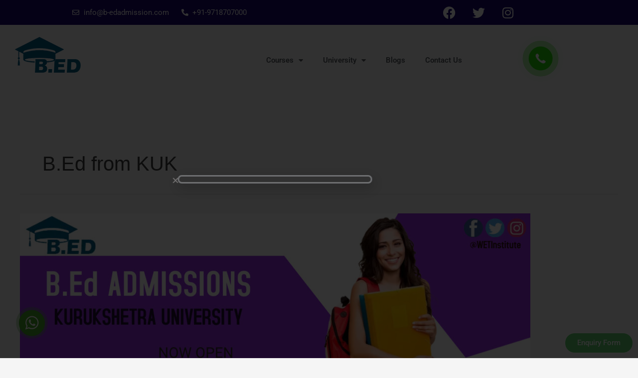

--- FILE ---
content_type: text/css
request_url: https://b-edadmission.com/wp-content/uploads/elementor/css/post-1540.css?ver=1768920805
body_size: 905
content:
.elementor-widget-section [data-tippy-root] > .tippy-box{color:var( --e-global-color-primary );background-color:var( --e-global-color-primary );font-family:var( --e-global-typography-accent-font-family ), Sans-serif;font-weight:var( --e-global-typography-accent-font-weight );}.elementor-widget-section [data-tippy-root] > .tippy-box .tippy-arrow{color:var( --e-global-color-primary );}.elementor-1540 .elementor-element.elementor-element-bd73922:not(.elementor-motion-effects-element-type-background), .elementor-1540 .elementor-element.elementor-element-bd73922 > .elementor-motion-effects-container > .elementor-motion-effects-layer{background-color:#100348;}.elementor-1540 .elementor-element.elementor-element-bd73922{transition:background 0.3s, border 0.3s, border-radius 0.3s, box-shadow 0.3s;}.elementor-1540 .elementor-element.elementor-element-bd73922 > .elementor-background-overlay{transition:background 0.3s, border-radius 0.3s, opacity 0.3s;}.elementor-widget-column [data-tippy-root] > .tippy-box{color:var( --e-global-color-primary );background-color:var( --e-global-color-primary );font-family:var( --e-global-typography-accent-font-family ), Sans-serif;font-weight:var( --e-global-typography-accent-font-weight );}.elementor-widget-column [data-tippy-root] > .tippy-box .tippy-arrow{color:var( --e-global-color-primary );}.elementor-widget-heading [data-tippy-root] > .tippy-box{color:var( --e-global-color-primary );background-color:var( --e-global-color-primary );font-family:var( --e-global-typography-accent-font-family ), Sans-serif;font-weight:var( --e-global-typography-accent-font-weight );}.elementor-widget-heading [data-tippy-root] > .tippy-box .tippy-arrow{color:var( --e-global-color-primary );}.elementor-widget-heading .wpcf7 input:not([type="submit"]){background-color:var( --e-global-color-primary );}.elementor-widget-heading .wpcf7 select{background-color:var( --e-global-color-primary );}.elementor-widget-heading .wpcf7 textarea{background-color:var( --e-global-color-primary );}.elementor-widget-heading .wpcf7 label{font-family:var( --e-global-typography-primary-font-family ), Sans-serif;font-weight:var( --e-global-typography-primary-font-weight );color:var( --e-global-color-primary );}.elementor-widget-heading ::placeholder{font-family:var( --e-global-typography-primary-font-family ), Sans-serif;font-weight:var( --e-global-typography-primary-font-weight );color:var( --e-global-color-primary );}.elementor-widget-heading .wpcf7-submit{font-family:var( --e-global-typography-primary-font-family ), Sans-serif;font-weight:var( --e-global-typography-primary-font-weight );color:var( --e-global-color-primary );background-color:var( --e-global-color-primary );}.elementor-widget-heading .wpcf7 input[type="submit"]:hover{color:var( --e-global-color-primary );background-color:var( --e-global-color-primary );}.elementor-widget-heading .elementor-heading-title{font-family:var( --e-global-typography-primary-font-family ), Sans-serif;font-weight:var( --e-global-typography-primary-font-weight );color:var( --e-global-color-primary );}.elementor-1540 .elementor-element.elementor-element-6e7924dc{text-align:center;}.elementor-1540 .elementor-element.elementor-element-6e7924dc .elementor-heading-title{color:#E9E9E9;}.elementor-widget-text-editor [data-tippy-root] > .tippy-box{color:var( --e-global-color-primary );background-color:var( --e-global-color-primary );font-family:var( --e-global-typography-accent-font-family ), Sans-serif;font-weight:var( --e-global-typography-accent-font-weight );}.elementor-widget-text-editor [data-tippy-root] > .tippy-box .tippy-arrow{color:var( --e-global-color-primary );}.elementor-widget-text-editor .wpcf7 input:not([type="submit"]){background-color:var( --e-global-color-primary );}.elementor-widget-text-editor .wpcf7 select{background-color:var( --e-global-color-primary );}.elementor-widget-text-editor .wpcf7 textarea{background-color:var( --e-global-color-primary );}.elementor-widget-text-editor .wpcf7 label{font-family:var( --e-global-typography-primary-font-family ), Sans-serif;font-weight:var( --e-global-typography-primary-font-weight );color:var( --e-global-color-primary );}.elementor-widget-text-editor ::placeholder{font-family:var( --e-global-typography-primary-font-family ), Sans-serif;font-weight:var( --e-global-typography-primary-font-weight );color:var( --e-global-color-primary );}.elementor-widget-text-editor .wpcf7-submit{font-family:var( --e-global-typography-primary-font-family ), Sans-serif;font-weight:var( --e-global-typography-primary-font-weight );color:var( --e-global-color-primary );background-color:var( --e-global-color-primary );}.elementor-widget-text-editor .wpcf7 input[type="submit"]:hover{color:var( --e-global-color-primary );background-color:var( --e-global-color-primary );}.elementor-widget-text-editor{font-family:var( --e-global-typography-text-font-family ), Sans-serif;font-weight:var( --e-global-typography-text-font-weight );color:var( --e-global-color-text );}.elementor-widget-text-editor.elementor-drop-cap-view-stacked .elementor-drop-cap{background-color:var( --e-global-color-primary );}.elementor-widget-text-editor.elementor-drop-cap-view-framed .elementor-drop-cap, .elementor-widget-text-editor.elementor-drop-cap-view-default .elementor-drop-cap{color:var( --e-global-color-primary );border-color:var( --e-global-color-primary );}.elementor-1540 .elementor-element.elementor-element-100f55e{color:#FFFFFF;}.elementor-widget-button .elementor-button{background-color:var( --e-global-color-accent );font-family:var( --e-global-typography-accent-font-family ), Sans-serif;font-weight:var( --e-global-typography-accent-font-weight );}.elementor-widget-button [data-tippy-root] > .tippy-box{color:var( --e-global-color-primary );background-color:var( --e-global-color-primary );font-family:var( --e-global-typography-accent-font-family ), Sans-serif;font-weight:var( --e-global-typography-accent-font-weight );}.elementor-widget-button [data-tippy-root] > .tippy-box .tippy-arrow{color:var( --e-global-color-primary );}.elementor-widget-button .wpcf7 input:not([type="submit"]){background-color:var( --e-global-color-primary );}.elementor-widget-button .wpcf7 select{background-color:var( --e-global-color-primary );}.elementor-widget-button .wpcf7 textarea{background-color:var( --e-global-color-primary );}.elementor-widget-button .wpcf7 label{font-family:var( --e-global-typography-primary-font-family ), Sans-serif;font-weight:var( --e-global-typography-primary-font-weight );color:var( --e-global-color-primary );}.elementor-widget-button ::placeholder{font-family:var( --e-global-typography-primary-font-family ), Sans-serif;font-weight:var( --e-global-typography-primary-font-weight );color:var( --e-global-color-primary );}.elementor-widget-button .wpcf7-submit{font-family:var( --e-global-typography-primary-font-family ), Sans-serif;font-weight:var( --e-global-typography-primary-font-weight );color:var( --e-global-color-primary );background-color:var( --e-global-color-primary );}.elementor-widget-button .wpcf7 input[type="submit"]:hover{color:var( --e-global-color-primary );background-color:var( --e-global-color-primary );}.elementor-1540 .elementor-element.elementor-element-1c5b633 .elementor-button{background-color:#FFFFFF;fill:#000000;color:#000000;border-radius:10px 10px 10px 10px;}.elementor-1540 .elementor-element.elementor-element-1c5b633 .elementor-button:hover, .elementor-1540 .elementor-element.elementor-element-1c5b633 .elementor-button:focus{background-color:var( --e-global-color-primary );}.elementor-1540 .elementor-element.elementor-element-2a7d9b0c{text-align:center;}.elementor-1540 .elementor-element.elementor-element-2a7d9b0c .elementor-heading-title{color:#E9E9E9;}.elementor-1540 .elementor-element.elementor-element-2dbb68e6{text-align:center;}.elementor-1540 .elementor-element.elementor-element-2dbb68e6 .elementor-heading-title{color:#E9E9E9;}.elementor-1540 .elementor-element.elementor-element-27040bcb{text-align:center;}.elementor-1540 .elementor-element.elementor-element-27040bcb .elementor-heading-title{color:#E9E9E9;}.elementor-1540 .elementor-element.elementor-element-49a73885{color:#FFFFFF;}.elementor-widget-social-icons [data-tippy-root] > .tippy-box{color:var( --e-global-color-primary );background-color:var( --e-global-color-primary );font-family:var( --e-global-typography-accent-font-family ), Sans-serif;font-weight:var( --e-global-typography-accent-font-weight );}.elementor-widget-social-icons [data-tippy-root] > .tippy-box .tippy-arrow{color:var( --e-global-color-primary );}.elementor-widget-social-icons .wpcf7 input:not([type="submit"]){background-color:var( --e-global-color-primary );}.elementor-widget-social-icons .wpcf7 select{background-color:var( --e-global-color-primary );}.elementor-widget-social-icons .wpcf7 textarea{background-color:var( --e-global-color-primary );}.elementor-widget-social-icons .wpcf7 label{font-family:var( --e-global-typography-primary-font-family ), Sans-serif;font-weight:var( --e-global-typography-primary-font-weight );color:var( --e-global-color-primary );}.elementor-widget-social-icons ::placeholder{font-family:var( --e-global-typography-primary-font-family ), Sans-serif;font-weight:var( --e-global-typography-primary-font-weight );color:var( --e-global-color-primary );}.elementor-widget-social-icons .wpcf7-submit{font-family:var( --e-global-typography-primary-font-family ), Sans-serif;font-weight:var( --e-global-typography-primary-font-weight );color:var( --e-global-color-primary );background-color:var( --e-global-color-primary );}.elementor-widget-social-icons .wpcf7 input[type="submit"]:hover{color:var( --e-global-color-primary );background-color:var( --e-global-color-primary );}.elementor-1540 .elementor-element.elementor-element-b0d3a53 .elementor-repeater-item-e1b8721.elementor-social-icon{background-color:#02010100;}.elementor-1540 .elementor-element.elementor-element-b0d3a53 .elementor-repeater-item-e1b8721.elementor-social-icon i{color:#FFFFFF;}.elementor-1540 .elementor-element.elementor-element-b0d3a53 .elementor-repeater-item-e1b8721.elementor-social-icon svg{fill:#FFFFFF;}.elementor-1540 .elementor-element.elementor-element-b0d3a53 .elementor-repeater-item-ced7bf3.elementor-social-icon{background-color:#02010100;}.elementor-1540 .elementor-element.elementor-element-b0d3a53 .elementor-repeater-item-ced7bf3.elementor-social-icon i{color:#FFFFFF;}.elementor-1540 .elementor-element.elementor-element-b0d3a53 .elementor-repeater-item-ced7bf3.elementor-social-icon svg{fill:#FFFFFF;}.elementor-1540 .elementor-element.elementor-element-b0d3a53 .elementor-repeater-item-f2a8ffb.elementor-social-icon{background-color:#02010100;}.elementor-1540 .elementor-element.elementor-element-b0d3a53 .elementor-repeater-item-f2a8ffb.elementor-social-icon i{color:#FFFFFF;}.elementor-1540 .elementor-element.elementor-element-b0d3a53 .elementor-repeater-item-f2a8ffb.elementor-social-icon svg{fill:#FFFFFF;}.elementor-1540 .elementor-element.elementor-element-b0d3a53 .elementor-repeater-item-f8754ea.elementor-social-icon{background-color:#02010100;}.elementor-1540 .elementor-element.elementor-element-b0d3a53 .elementor-repeater-item-f8754ea.elementor-social-icon i{color:#FFFFFF;}.elementor-1540 .elementor-element.elementor-element-b0d3a53 .elementor-repeater-item-f8754ea.elementor-social-icon svg{fill:#FFFFFF;}.elementor-1540 .elementor-element.elementor-element-b0d3a53{--grid-template-columns:repeat(0, auto);--grid-column-gap:5px;--grid-row-gap:0px;}.elementor-1540 .elementor-element.elementor-element-b0d3a53 .elementor-widget-container{text-align:center;}.elementor-1540 .elementor-element.elementor-element-b0d3a53 > .elementor-widget-container{margin:-33px 0px 0px 0px;}.elementor-widget-divider{--divider-color:var( --e-global-color-secondary );}.elementor-widget-divider [data-tippy-root] > .tippy-box{color:var( --e-global-color-primary );background-color:var( --e-global-color-primary );font-family:var( --e-global-typography-accent-font-family ), Sans-serif;font-weight:var( --e-global-typography-accent-font-weight );}.elementor-widget-divider [data-tippy-root] > .tippy-box .tippy-arrow{color:var( --e-global-color-primary );}.elementor-widget-divider .wpcf7 input:not([type="submit"]){background-color:var( --e-global-color-primary );}.elementor-widget-divider .wpcf7 select{background-color:var( --e-global-color-primary );}.elementor-widget-divider .wpcf7 textarea{background-color:var( --e-global-color-primary );}.elementor-widget-divider .wpcf7 label{font-family:var( --e-global-typography-primary-font-family ), Sans-serif;font-weight:var( --e-global-typography-primary-font-weight );color:var( --e-global-color-primary );}.elementor-widget-divider ::placeholder{font-family:var( --e-global-typography-primary-font-family ), Sans-serif;font-weight:var( --e-global-typography-primary-font-weight );color:var( --e-global-color-primary );}.elementor-widget-divider .wpcf7-submit{font-family:var( --e-global-typography-primary-font-family ), Sans-serif;font-weight:var( --e-global-typography-primary-font-weight );color:var( --e-global-color-primary );background-color:var( --e-global-color-primary );}.elementor-widget-divider .wpcf7 input[type="submit"]:hover{color:var( --e-global-color-primary );background-color:var( --e-global-color-primary );}.elementor-widget-divider .elementor-divider__text{color:var( --e-global-color-secondary );font-family:var( --e-global-typography-secondary-font-family ), Sans-serif;font-weight:var( --e-global-typography-secondary-font-weight );}.elementor-widget-divider.elementor-view-stacked .elementor-icon{background-color:var( --e-global-color-secondary );}.elementor-widget-divider.elementor-view-framed .elementor-icon, .elementor-widget-divider.elementor-view-default .elementor-icon{color:var( --e-global-color-secondary );border-color:var( --e-global-color-secondary );}.elementor-widget-divider.elementor-view-framed .elementor-icon, .elementor-widget-divider.elementor-view-default .elementor-icon svg{fill:var( --e-global-color-secondary );}.elementor-1540 .elementor-element.elementor-element-8ec3db3{--divider-border-style:solid;--divider-color:#FFFFFF;--divider-border-width:1px;}.elementor-1540 .elementor-element.elementor-element-8ec3db3 .elementor-divider-separator{width:100%;}.elementor-1540 .elementor-element.elementor-element-8ec3db3 .elementor-divider{padding-block-start:15px;padding-block-end:15px;}.elementor-1540 .elementor-element.elementor-element-8ec3db3.elementor-view-stacked .elementor-icon{background-color:#FFFFFF;}.elementor-1540 .elementor-element.elementor-element-8ec3db3.elementor-view-framed .elementor-icon, .elementor-1540 .elementor-element.elementor-element-8ec3db3.elementor-view-default .elementor-icon{color:#FFFFFF;border-color:#FFFFFF;}.elementor-1540 .elementor-element.elementor-element-8ec3db3.elementor-view-framed .elementor-icon, .elementor-1540 .elementor-element.elementor-element-8ec3db3.elementor-view-default .elementor-icon svg{fill:#FFFFFF;}.elementor-1540 .elementor-element.elementor-element-095b0a3 > .elementor-widget-container{margin:-16px 0px 0px 0px;}.elementor-1540 .elementor-element.elementor-element-095b0a3{text-align:center;}.elementor-1540 .elementor-element.elementor-element-095b0a3 .elementor-heading-title{font-family:"Roboto", Sans-serif;font-size:17px;font-weight:600;color:#FFFFFF;}

--- FILE ---
content_type: text/css
request_url: https://b-edadmission.com/wp-content/uploads/elementor/css/post-3102.css?ver=1768920805
body_size: 2
content:
.elementor-widget-section [data-tippy-root] > .tippy-box{color:var( --e-global-color-primary );background-color:var( --e-global-color-primary );font-family:var( --e-global-typography-accent-font-family ), Sans-serif;font-weight:var( --e-global-typography-accent-font-weight );}.elementor-widget-section [data-tippy-root] > .tippy-box .tippy-arrow{color:var( --e-global-color-primary );}.elementor-widget-column [data-tippy-root] > .tippy-box{color:var( --e-global-color-primary );background-color:var( --e-global-color-primary );font-family:var( --e-global-typography-accent-font-family ), Sans-serif;font-weight:var( --e-global-typography-accent-font-weight );}.elementor-widget-column [data-tippy-root] > .tippy-box .tippy-arrow{color:var( --e-global-color-primary );}#elementor-popup-modal-3102 .dialog-widget-content{animation-duration:1.2s;border-style:solid;border-radius:25px 25px 25px 25px;box-shadow:2px 8px 23px 3px rgba(0,0,0,0.2);}#elementor-popup-modal-3102{background-color:rgba(0,0,0,.8);justify-content:center;align-items:center;pointer-events:all;}#elementor-popup-modal-3102 .dialog-message{width:30vw;height:auto;padding:5px 5px 5px 5px;}#elementor-popup-modal-3102 .dialog-close-button{display:flex;top:0%;background-color:#00000000;}body:not(.rtl) #elementor-popup-modal-3102 .dialog-close-button{right:100%;}body.rtl #elementor-popup-modal-3102 .dialog-close-button{left:100%;}#elementor-popup-modal-3102 .dialog-close-button i{color:#888686;}#elementor-popup-modal-3102 .dialog-close-button svg{fill:#888686;}@media(max-width:1024px){#elementor-popup-modal-3102 .dialog-message{width:45vw;}}@media(max-width:767px){#elementor-popup-modal-3102 .dialog-message{width:90vw;}}

--- FILE ---
content_type: text/css
request_url: https://b-edadmission.com/wp-content/uploads/elementor/css/post-3095.css?ver=1768920805
body_size: 5
content:
.elementor-widget-section [data-tippy-root] > .tippy-box{color:var( --e-global-color-primary );background-color:var( --e-global-color-primary );font-family:var( --e-global-typography-accent-font-family ), Sans-serif;font-weight:var( --e-global-typography-accent-font-weight );}.elementor-widget-section [data-tippy-root] > .tippy-box .tippy-arrow{color:var( --e-global-color-primary );}.elementor-widget-column [data-tippy-root] > .tippy-box{color:var( --e-global-color-primary );background-color:var( --e-global-color-primary );font-family:var( --e-global-typography-accent-font-family ), Sans-serif;font-weight:var( --e-global-typography-accent-font-weight );}.elementor-widget-column [data-tippy-root] > .tippy-box .tippy-arrow{color:var( --e-global-color-primary );}#elementor-popup-modal-3095 .dialog-widget-content{animation-duration:1.2s;border-style:solid;border-radius:25px 25px 25px 25px;box-shadow:2px 8px 23px 3px rgba(0,0,0,0.2);}#elementor-popup-modal-3095{background-color:rgba(0,0,0,.8);justify-content:center;align-items:center;pointer-events:all;}#elementor-popup-modal-3095 .dialog-message{width:30vw;height:auto;padding:5px 5px 5px 5px;}#elementor-popup-modal-3095 .dialog-close-button{display:flex;top:0%;background-color:#00000000;}body:not(.rtl) #elementor-popup-modal-3095 .dialog-close-button{right:100%;}body.rtl #elementor-popup-modal-3095 .dialog-close-button{left:100%;}#elementor-popup-modal-3095 .dialog-close-button i{color:#888686;}#elementor-popup-modal-3095 .dialog-close-button svg{fill:#888686;}@media(max-width:1024px){#elementor-popup-modal-3095 .dialog-message{width:45vw;}}@media(max-width:767px){#elementor-popup-modal-3095 .dialog-message{width:90vw;}}

--- FILE ---
content_type: text/css
request_url: https://b-edadmission.com/wp-content/uploads/elementor/css/post-1681.css?ver=1768920806
body_size: 212
content:
.elementor-widget-section [data-tippy-root] > .tippy-box{color:var( --e-global-color-primary );background-color:var( --e-global-color-primary );font-family:var( --e-global-typography-accent-font-family ), Sans-serif;font-weight:var( --e-global-typography-accent-font-weight );}.elementor-widget-section [data-tippy-root] > .tippy-box .tippy-arrow{color:var( --e-global-color-primary );}.elementor-widget-column [data-tippy-root] > .tippy-box{color:var( --e-global-color-primary );background-color:var( --e-global-color-primary );font-family:var( --e-global-typography-accent-font-family ), Sans-serif;font-weight:var( --e-global-typography-accent-font-weight );}.elementor-widget-column [data-tippy-root] > .tippy-box .tippy-arrow{color:var( --e-global-color-primary );}.elementor-widget-heading [data-tippy-root] > .tippy-box{color:var( --e-global-color-primary );background-color:var( --e-global-color-primary );font-family:var( --e-global-typography-accent-font-family ), Sans-serif;font-weight:var( --e-global-typography-accent-font-weight );}.elementor-widget-heading [data-tippy-root] > .tippy-box .tippy-arrow{color:var( --e-global-color-primary );}.elementor-widget-heading .wpcf7 input:not([type="submit"]){background-color:var( --e-global-color-primary );}.elementor-widget-heading .wpcf7 select{background-color:var( --e-global-color-primary );}.elementor-widget-heading .wpcf7 textarea{background-color:var( --e-global-color-primary );}.elementor-widget-heading .wpcf7 label{font-family:var( --e-global-typography-primary-font-family ), Sans-serif;font-weight:var( --e-global-typography-primary-font-weight );color:var( --e-global-color-primary );}.elementor-widget-heading ::placeholder{font-family:var( --e-global-typography-primary-font-family ), Sans-serif;font-weight:var( --e-global-typography-primary-font-weight );color:var( --e-global-color-primary );}.elementor-widget-heading .wpcf7-submit{font-family:var( --e-global-typography-primary-font-family ), Sans-serif;font-weight:var( --e-global-typography-primary-font-weight );color:var( --e-global-color-primary );background-color:var( --e-global-color-primary );}.elementor-widget-heading .wpcf7 input[type="submit"]:hover{color:var( --e-global-color-primary );background-color:var( --e-global-color-primary );}.elementor-widget-heading .elementor-heading-title{font-family:var( --e-global-typography-primary-font-family ), Sans-serif;font-weight:var( --e-global-typography-primary-font-weight );color:var( --e-global-color-primary );}.elementor-1681 .elementor-element.elementor-element-8a98a3c{text-align:center;}.elementor-1681 .elementor-element.elementor-element-8a98a3c .elementor-heading-title{color:#000000;}#elementor-popup-modal-1681 .dialog-widget-content{animation-duration:0.8s;border-style:groove;border-width:1px 1px 1px 1px;border-radius:20px 20px 20px 20px;box-shadow:2px 8px 23px 3px rgba(0,0,0,0.2);}#elementor-popup-modal-1681{background-color:rgba(0,0,0,.8);justify-content:center;align-items:center;pointer-events:all;}#elementor-popup-modal-1681 .dialog-message{width:30vw;height:auto;padding:10px 0px 0px 0px;}#elementor-popup-modal-1681 .dialog-close-button{display:flex;top:-10px;background-color:#3A3A3A00;font-size:17px;}body:not(.rtl) #elementor-popup-modal-1681 .dialog-close-button{right:100%;}body.rtl #elementor-popup-modal-1681 .dialog-close-button{left:100%;}#elementor-popup-modal-1681 .dialog-close-button i{color:#FFFFFF;}#elementor-popup-modal-1681 .dialog-close-button svg{fill:#FFFFFF;}@media(max-width:1024px){#elementor-popup-modal-1681 .dialog-message{width:45vw;}}@media(max-width:767px){#elementor-popup-modal-1681 .dialog-message{width:90vw;}}